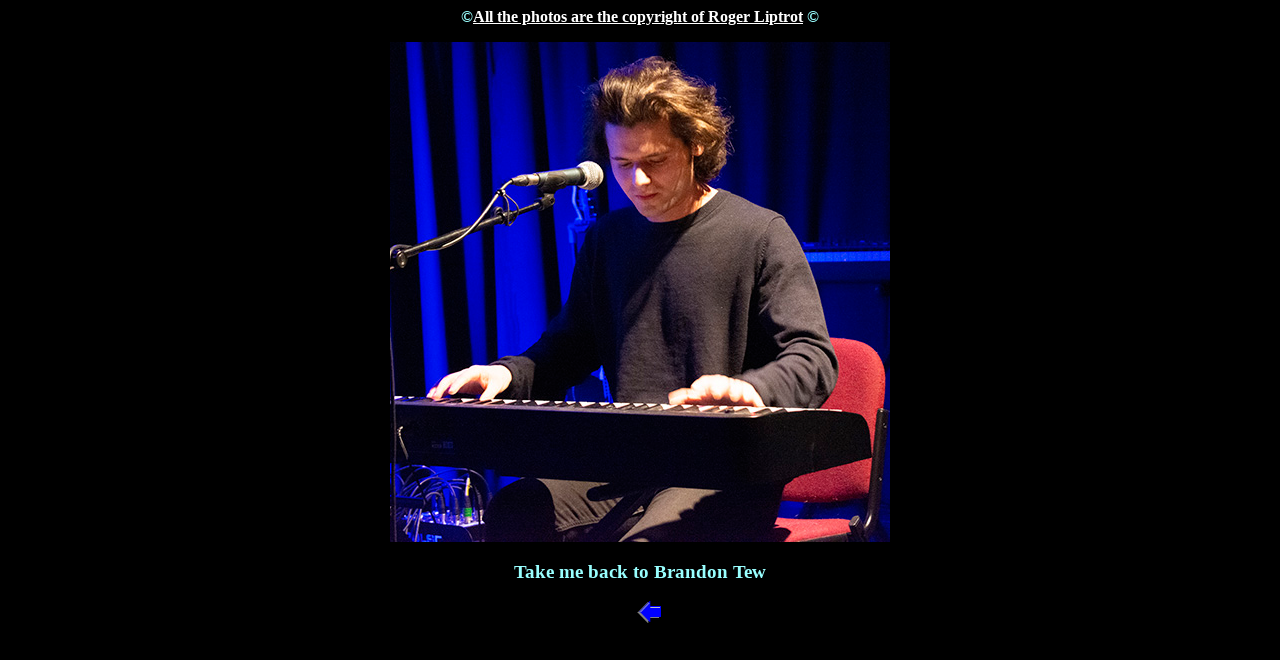

--- FILE ---
content_type: text/html
request_url: https://folkimages.com/images2023/pages/Brandon-Tew08.htm
body_size: 667
content:
<HTML>

<!-- Google tag (gtag.js) -->
<script async src="https://www.googletagmanager.com/gtag/js?id=G-V3DY37E2KE"></script>
<script>
  window.dataLayer = window.dataLayer || [];
  function gtag(){dataLayer.push(arguments);}
  gtag('js', new Date());

  gtag('config', 'G-V3DY37E2KE');
</script>
<HEAD>
<TITLE>Brandon Tew photo - March 2023</TITLE>
</HEAD>

<BODY BACKGROUND="" BGCOLOR="#000000" TEXT="#00FFFF" LINK="#FFFFFF" VLINK="#00FFFF" ALINK="#ff0000">
<p align="center"><font color="#99FFFF"><b>&COPY;<a href="mailto:folkimagesuk@yahoo.co.uk?subject=Folkimages%20site" target="_blank">All 
  the photos are the copyright of Roger Liptrot</a> &COPY; </b></font></p>
<p align="center"><img src="../Brandon-Tew-08.jpg" width="500" height="500" alt="Brandon Tew"></p>
<h3 align="center"><right><b><font color="#99FFFF">Take me back to Brandon Tew</font></b></right></h3>
<CENTER>
  <p><right><a href="Brandon-Tew.htm"><img src ="../../bk1.gif" width="42" height="22" border="0"></a> 
    </right></p>
  </center>
<p><a href="../../GALL7.html"> </a>
</BODY><BODY BACKGROUND="" BGCOLOR="#000000" TEXT="#FFFFFF" LINK="#FFFFFF" VLINK="#0000ff" ALINK="#ff0000"><P><CENTER><p><right>
      </right></p>
   </center>
</BODY>

</HTML>
